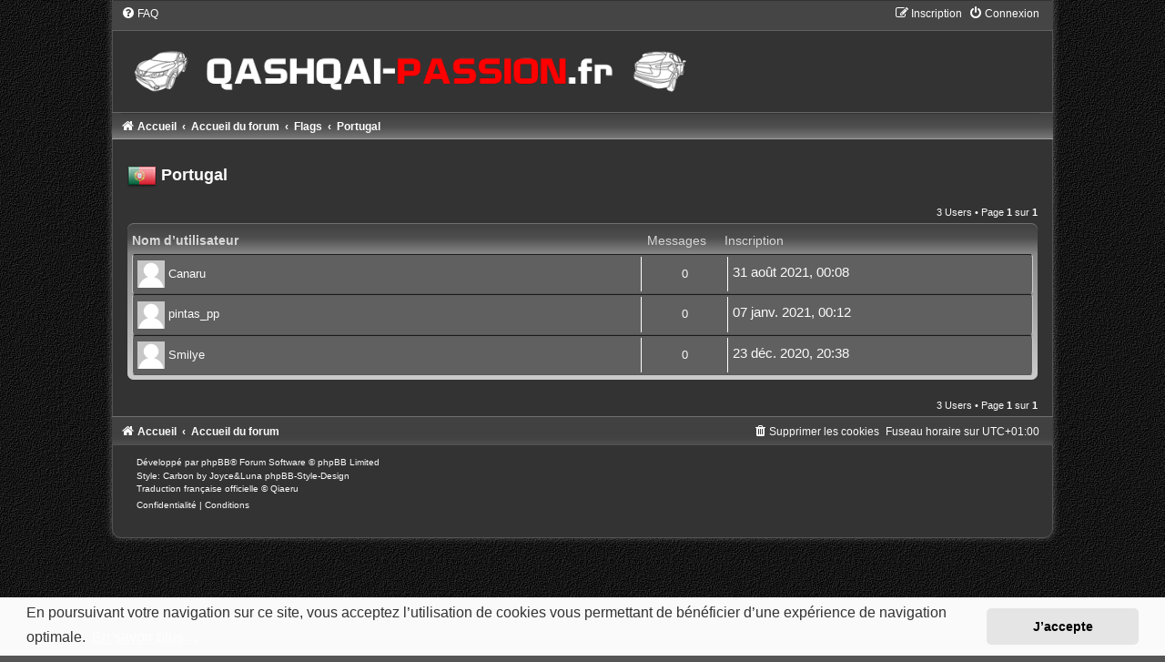

--- FILE ---
content_type: text/html; charset=UTF-8
request_url: https://www.qashqai-passion.fr/flags/158?sid=d3ad4ba59ee12dab43c0edaaece7d413
body_size: 3583
content:
<!DOCTYPE html>
<html dir="ltr" lang="fr">
<head>
<meta charset="utf-8" />
<meta http-equiv="X-UA-Compatible" content="IE=edge">
<meta name="viewport" content="width=device-width, initial-scale=1" />

<title>Qashqai Passion FR - Portugal</title>

	<link rel="alternate" type="application/atom+xml" title="Flux - Qashqai Passion FR" href="/feed?sid=21325dce1ff8c987ab4025f29065eebb">		<link rel="alternate" type="application/atom+xml" title="Flux - Tous les forums" href="/feed/forums?sid=21325dce1ff8c987ab4025f29065eebb">	<link rel="alternate" type="application/atom+xml" title="Flux - Nouveaux sujets" href="/feed/topics?sid=21325dce1ff8c987ab4025f29065eebb">				

<!--
	phpBB style name:	Carbon
	Based on style:		prosilver (this is the default phpBB3 style)
	Original author:	Tom Beddard ( http://www.subBlue.com/ )
	Modified by:		Joyce&Luna ( https://www.phpbb-Style-Design.de )
	The graphics were acquired by X-Silver by the author Alpha Trion (http://www.skin-lab.com/).
-->


<link rel="apple-touch-icon" sizes="152x152" href="/apple-touch-icon.png">
<link rel="icon" type="image/png" sizes="32x32" href="/favicon-32x32.png">
<link rel="icon" type="image/png" sizes="16x16" href="/favicon-16x16.png">
<link rel="manifest" href="/site.webmanifest">
<link rel="mask-icon" href="/safari-pinned-tab.svg" color="#5bbad5">
<meta name="msapplication-TileColor" content="#2b5797">
<meta name="theme-color" content="#f9f9fa">

<link href="./../assets/css/font-awesome.min.css?assets_version=108" rel="stylesheet">
<link href="./../styles/Carbon/theme/stylesheet.css?assets_version=108" rel="stylesheet">
<link href="./../styles/Carbon/theme/fr/stylesheet.css?assets_version=108" rel="stylesheet">



	<link href="./../assets/cookieconsent/cookieconsent.min.css?assets_version=108" rel="stylesheet">

<!--[if lte IE 9]>
	<link href="./../styles/Carbon/theme/tweaks.css?assets_version=108" rel="stylesheet">
<![endif]-->

	
<link href="./../ext/rmcgirr83/nationalflags/styles/prosilver/theme/flags.css?assets_version=108" rel="stylesheet" media="screen">



</head>
<body id="phpbb" class="nojs notouch section-app/flags/158 ltr ">

	<div class="carbon_wrap" id="carbon_wrap">
		<a id="top" class="top-anchor" accesskey="t"></a>
	<div id="carbon-top">
		<ul id="nav-main" class="nav-main linklist" role="menubar">
		<li id="quick-links" class="quick-links dropdown-container responsive-menu hidden" data-skip-responsive="true">
			<a href="#" class="dropdown-trigger">
				<i class="icon fa-bars fa-fw" aria-hidden="true"></i><span>Raccourcis</span>
			</a>
			<div class="dropdown">
				<div class="pointer"><div class="pointer-inner"></div></div>
				<ul class="dropdown-contents" role="menu">
					
					
										<li class="separator"></li>

									</ul>
			</div>
		</li>
				<li data-skip-responsive="true">
			<a href="/help/faq?sid=21325dce1ff8c987ab4025f29065eebb" rel="help" title="Foire aux questions" role="menuitem">
				<i class="icon fa-question-circle fa-fw" aria-hidden="true"></i><span>FAQ</span>
			</a>
		</li>
						
			<li class="rightside"  data-skip-responsive="true">
			<a href="./../ucp.php?mode=login&amp;redirect=app.php%2Fflags%2F158&amp;sid=21325dce1ff8c987ab4025f29065eebb" title="Connexion" accesskey="x" role="menuitem">
				<i class="icon fa-power-off fa-fw" aria-hidden="true"></i><span>Connexion</span>
			</a>
		</li>
					<li class="rightside" data-skip-responsive="true">
				<a href="./../ucp.php?mode=register&amp;sid=21325dce1ff8c987ab4025f29065eebb" role="menuitem">
					<i class="icon fa-pencil-square-o  fa-fw" aria-hidden="true"></i><span>Inscription</span>
				</a>
			</li>
						</ul>

	</div>

	<a href="https://www.qashqai-passion.fr/" title="Accueil">
		<div class="carbon-topper"></div><img src="./../styles/Carbon/theme/images/qashqaipassionfr-frba.png" class="carbon-image-wrapper" alt="">
	</a>

	<div id="carbon-bottom">
									
				<ul id="nav-breadcrumbs" class="nav-breadcrumbs linklist navlinks" role="menubar">
												<li class="breadcrumbs" itemscope itemtype="http://schema.org/BreadcrumbList">
								<span class="crumb"  itemtype="http://schema.org/ListItem" itemprop="itemListElement" itemscope><a href="https://www.qashqai-passion.fr/" itemtype="https://schema.org/Thing" itemscope itemprop="item" data-navbar-reference="home"><i class="icon fa-home fa-fw" aria-hidden="true"></i><span itemprop="name">Accueil</span></a><meta itemprop="position" content="1" /></span>
												<span class="crumb"  itemtype="http://schema.org/ListItem" itemprop="itemListElement" itemscope><a href="./../index.php?sid=21325dce1ff8c987ab4025f29065eebb" itemtype="https://schema.org/Thing" itemscope itemprop="item" accesskey="h" data-navbar-reference="index"><span itemprop="name">Accueil du forum</span></a><meta itemprop="position" content="2" /></span>

																					<span class="crumb"  itemtype="http://schema.org/ListItem" itemprop="itemListElement" itemscope><a href="/flags?sid=21325dce1ff8c987ab4025f29065eebb" itemtype="https://schema.org/Thing" itemscope itemprop="item"><span itemprop="name">Flags</span></a><meta itemprop="position" content="3" /></span>
																										<span class="crumb"  itemtype="http://schema.org/ListItem" itemprop="itemListElement" itemscope><a href="/flags/158?sid=21325dce1ff8c987ab4025f29065eebb" itemtype="https://schema.org/Thing" itemscope itemprop="item"><span itemprop="name">Portugal</span></a><meta itemprop="position" content="4" /></span>
																</li>
					</ul>
	</div>

		<div id="page-header">
			<div class="headerbar" role="banner">
										<p class="skiplink"><a href="#start_here">Accéder au contenu</a></p>
				<div class="inner"></div>
			</div>
		</div>
	
	<!--
	<br />
	<div id="site-description">
		<h1>Qashqai Passion FR</h1>
		<h5>Forum Qashqai francophone</h5>

	</div>
	-->

	<a id="start_here" class="anchor"></a>
	 <div id="page-body" class="page-body" role="main">
		
		
<h2 class="solo" id="flagusers"><img class="flag_image" src="./../ext/rmcgirr83/nationalflags/flags/pt.png"  alt="Portugal" title="Portugal" /> Portugal</h2>
				<div class="action-bar">
			<div class="pagination">
				3 Users
									&bull; Page <strong>1</strong> sur <strong>1</strong>
							</div>
		</div>

		<div class="forabg">
			<div class="inner">
			<ul class="topiclist">
				<li class="header">
					<dl class="row-item">
						<dt>Nom d’utilisateur</dt>
						<dd class="topics">Messages</dd>
						<dd class="lastpost"><span>Inscription</span></dd>
					</dl>
				</li>
			</ul>
			<ul class="topiclist topics">
							<li class="row bg1">
					<dl>
						<dt class="flag_inner">
							<img class="avatar" src="./../styles/Carbon/theme/images/no_avatar.gif" width="30" height="30" alt="Avatar de l’utilisateur" /> <span class="username">Canaru</span>
						</dt>
						<dd class="topics">
							0						</dd>
						<dd class="lastpost">
							<span style="margin-top:5px;font-size: 1.2em;">31 août 2021, 00:08</span>
						</dd>
					</dl>
				</li>
							<li class="row bg2">
					<dl>
						<dt class="flag_inner">
							<img class="avatar" src="./../styles/Carbon/theme/images/no_avatar.gif" width="30" height="30" alt="Avatar de l’utilisateur" /> <span class="username">pintas_pp</span>
						</dt>
						<dd class="topics">
							0						</dd>
						<dd class="lastpost">
							<span style="margin-top:5px;font-size: 1.2em;">07 janv. 2021, 00:12</span>
						</dd>
					</dl>
				</li>
							<li class="row bg1">
					<dl>
						<dt class="flag_inner">
							<img class="avatar" src="./../styles/Carbon/theme/images/no_avatar.gif" width="30" height="30" alt="Avatar de l’utilisateur" /> <span class="username">Smilye</span>
						</dt>
						<dd class="topics">
							0						</dd>
						<dd class="lastpost">
							<span style="margin-top:5px;font-size: 1.2em;">23 déc. 2020, 20:38</span>
						</dd>
					</dl>
				</li>
						</ul>
			</div>
		</div>

		<div class="action-bar">
			<div class="pagination">
				3 Users
									 &bull; Page <strong>1</strong> sur <strong>1</strong>
							</div>
		</div>
			
</div>


	<div id="page-footer" class="page-footer" role="contentinfo">
		<div class="navbar" role="navigation">
	<div class="inner">

	<ul id="nav-footer" class="nav-footer linklist" role="menubar">
		<li class="breadcrumbs">
							<span class="crumb"><a href="https://www.qashqai-passion.fr/" data-navbar-reference="home"><i class="icon fa-home fa-fw" aria-hidden="true"></i><span>Accueil</span></a></span>									<span class="crumb"><a href="./../index.php?sid=21325dce1ff8c987ab4025f29065eebb" data-navbar-reference="index"><span>Accueil du forum</span></a></span>					</li>
		
				<li class="rightside">Fuseau horaire sur <span title="Europe/Bruxelles">UTC+01:00</span></li>
							<li class="rightside">
				<a href="/user/delete_cookies?sid=21325dce1ff8c987ab4025f29065eebb" data-ajax="true" data-refresh="true" role="menuitem">
					<i class="icon fa-trash fa-fw" aria-hidden="true"></i><span>Supprimer les cookies</span>
				</a>
			</li>
														</ul>

	</div>
</div>

	<div class="copyright">
				<p class="footer-row">
			<span class="footer-copyright">Développé par <a href="https://www.phpbb.com/">phpBB</a>&reg; Forum Software &copy; phpBB Limited</span>
		</p>
		Style: Carbon by Joyce&Luna <a href="http://phpbb-Style-design.de">phpBB-Style-Design</a>
				<p class="footer-row">
			<span class="footer-copyright"><a href="https://www.phpbb.com/customise/db/translation/french/">Traduction française officielle</a> &copy; <a href="https://www.qiaeru.com">Qiaeru</a></span>
		</p>
				
				<p class="footer-row" role="menu">
			<a class="footer-link" href="./../ucp.php?mode=privacy&amp;sid=21325dce1ff8c987ab4025f29065eebb" title="Confidentialité" role="menuitem">
				<span class="footer-link-text">Confidentialité</span>
			</a>
			|
			<a class="footer-link" href="./../ucp.php?mode=terms&amp;sid=21325dce1ff8c987ab4025f29065eebb" title="Conditions" role="menuitem">
				<span class="footer-link-text">Conditions</span>
			</a>
		</p>
					</div>

		<div id="darkenwrapper" class="darkenwrapper" data-ajax-error-title="Erreur AJAX" data-ajax-error-text="Une erreur est survenue lors du traitement de votre requête." data-ajax-error-text-abort="La requête a été interrompue par l’utilisateur." data-ajax-error-text-timeout="Votre requête a expiré prématurément. Veuillez réessayer." data-ajax-error-text-parsererror="Une erreur est survenue lors du traitement de votre requête et le serveur a renvoyé une réponse invalide.">
			<div id="darken" class="darken">&nbsp;</div>
		</div>

		<div id="phpbb_alert" class="phpbb_alert" data-l-err="Erreur" data-l-timeout-processing-req="Le délai a été dépassé.">
			<a href="#" class="alert_close">
				<i class="icon fa-times-circle fa-fw" aria-hidden="true"></i>
			</a>
			<h3 class="alert_title">&nbsp;</h3><p class="alert_text"></p>
		</div>
		<div id="phpbb_confirm" class="phpbb_alert">
			<a href="#" class="alert_close">
				<i class="icon fa-times-circle fa-fw" aria-hidden="true"></i>
			</a>
			<div class="alert_text"></div>
		</div>
	</div>

</div>

<div>
	<a id="bottom" class="anchor" accesskey="z"></a>
	</div>

<script src="./../assets/javascript/jquery-3.7.1.min.js?assets_version=108"></script>
<script src="./../assets/javascript/core.js?assets_version=108"></script>

	<script src="./../assets/cookieconsent/cookieconsent.min.js?assets_version=108"></script>
	<script>
			if (typeof window.cookieconsent === "object") {
		window.addEventListener("load", function(){
			window.cookieconsent.initialise({
				"palette": {
					"popup": {
						"background": "#0F538A"
					},
					"button": {
						"background": "#E5E5E5"
					}
				},
				"theme": "classic",
				"content": {
					"message": "En\u0020poursuivant\u0020votre\u0020navigation\u0020sur\u0020ce\u0020site,\u0020vous\u0020acceptez\u0020l\u2019utilisation\u0020de\u0020cookies\u0020vous\u0020permettant\u0020de\u0020b\u00E9n\u00E9ficier\u0020d\u2019une\u0020exp\u00E9rience\u0020de\u0020navigation\u0020optimale.",
					"dismiss": "J\u2019accepte",
					"link": "En\u0020savoir\u0020plus\u2026",
					"href": "./../ucp.php?mode=privacy&amp;sid=21325dce1ff8c987ab4025f29065eebb"
				}
			});
		});
	}
	</script>


<script src="./../styles/prosilver/template/forum_fn.js?assets_version=108"></script>
<script src="./../styles/prosilver/template/ajax.js?assets_version=108"></script>


<br />

</body>
</html>


--- FILE ---
content_type: text/css
request_url: https://www.qashqai-passion.fr/styles/Carbon/theme/stylesheet.css?assets_version=108
body_size: 301
content:
/*  phpBB3 Style Sheet
    --------------------------------------------------------------
	Style name:			Carbon
	Based on style:		prosilver (the default phpBB 3.3.x style)
	Original author:	Tom Beddard ( http://www.subblue.com/ )
	Modified by:		Joyce&Luna ( https://phpbb-style-design.de/ )
    --------------------------------------------------------------
*/

@import url("normalize.css?v=1.3.4");
@import url("base.css?v=1.3.4");
@import url("utilities.css?v=1.3.4");
@import url("common.css?v=1.3.4");
@import url("links.css?v=1.3.4");
@import url("content.css?v=1.3.4");
@import url("buttons.css?v=1.3.4");
@import url("cp.css?v=1.3.4");
@import url("forms.css?v=1.3.4");
@import url("icons.css?v=1.3.4");
@import url("colours.css?v=1.3.4");
@import url("carbon.css?v=1.3.4");
@import url("local.css?v=0.1");
